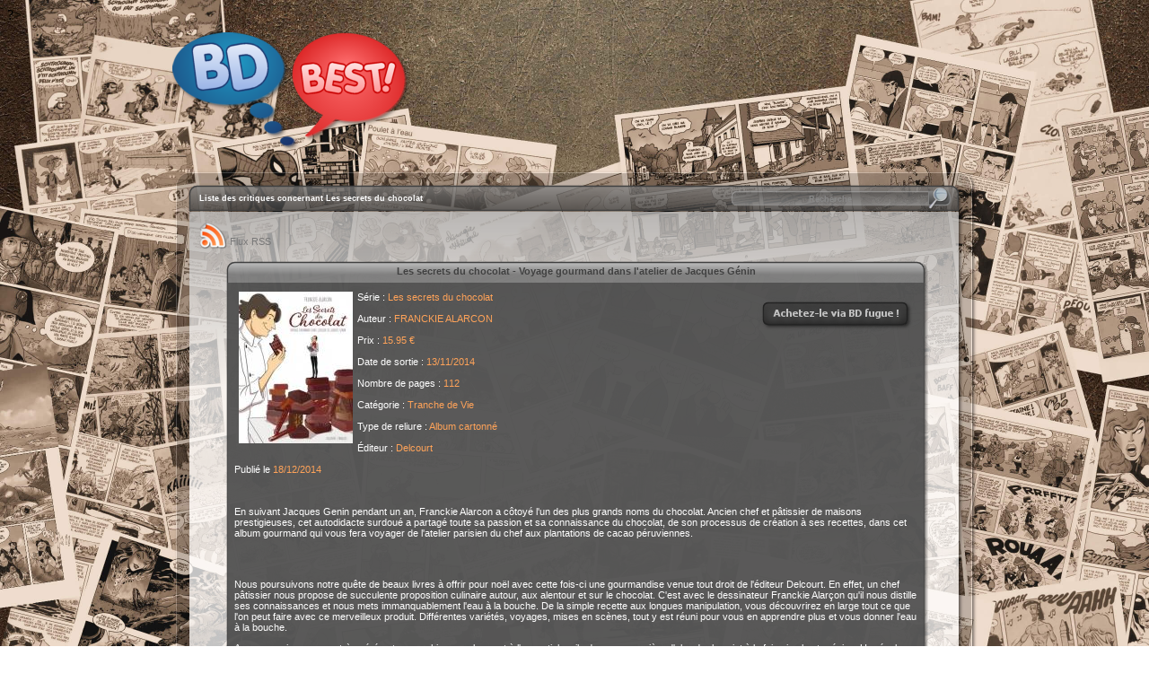

--- FILE ---
content_type: text/html; charset=UTF-8
request_url: https://www.bd-best.com/critiques.php?serie=4744
body_size: 6115
content:
<!DOCTYPE html PUBLIC "-//W3C//DTD XHTML 1.0 Transitional//EN" "http://www.w3.org/TR/xhtml1/DTD/xhtml1-transitional.dtd">
<html xmlns="http://www.w3.org/1999/xhtml">
	<head>
		<title>Liste des critiques concernant Les secrets du chocolat</title>
		<meta http-equiv="Content-Type" content="text/html; charset=iso-8859-1" />
		<meta name="keywords" content="bd, bande dessin&eacute;e, dessins, graphisme, art, bruno gilson" />
		<meta name="description" content="Liste de critiques de la s�rie Les secrets du chocolat" />
		<link rel="shortcut icon" type="image/png" href="Px/favicon.png" />
      <LINK rel="stylesheet" type="text/css" href="Themes/Pubs/theme.css">
<script type="text/javascript">
var fadeimages=new Array()
//SET IMAGE PATHS. Extend or contract array as needed

var fadebgcolor="#404040"

////NO need to edit beyond here/////////////
 
var fadearray=new Array() //array to cache fadeshow instances
var fadeclear=new Array() //array to cache corresponding clearinterval pointers
 
var dom=(document.getElementById) //modern dom browsers
var iebrowser=document.all
 
function fadeshow(theimages, fadewidth, fadeheight, borderwidth, delay, pause, displayorder){
this.pausecheck=pause
this.mouseovercheck=0
this.delay=delay
this.degree=10 //initial opacity degree (10%)
this.curimageindex=0
this.nextimageindex=1
fadearray[fadearray.length]=this
this.slideshowid=fadearray.length-1
this.canvasbase="canvas"+this.slideshowid
this.curcanvas=this.canvasbase+"_0"
if (typeof displayorder!="undefined")
theimages.sort(function() {return 0.5 - Math.random();}) //thanks to Mike (aka Mwinter) :)
this.theimages=theimages
this.imageborder=parseInt(borderwidth)
this.postimages=new Array() //preload images
for (p=0;p<theimages.length;p++){
this.postimages[p]=new Image()
this.postimages[p].src=theimages[p][0]
}
 
var fadewidth=fadewidth+this.imageborder*2
var fadeheight=fadeheight+this.imageborder*2
 
if (iebrowser&&dom||dom) //if IE5+ or modern browsers (ie: Firefox)
document.write('<div id="master'+this.slideshowid+'" style="position:relative;width:'+fadewidth+'px;height:'+fadeheight+'px;overflow:hidden;"><div id="'+this.canvasbase+'_0" style="position:absolute;width:'+fadewidth+'px;height:'+fadeheight+'px;top:0;left:0;filter:progid:DXImageTransform.Microsoft.alpha(opacity=10);opacity:0.1;-moz-opacity:0.1;-khtml-opacity:0.1;background-color:'+fadebgcolor+'"></div><div id="'+this.canvasbase+'_1" style="position:absolute;width:'+fadewidth+'px;height:'+fadeheight+'px;top:0;left:0;filter:progid:DXImageTransform.Microsoft.alpha(opacity=10);opacity:0.1;-moz-opacity:0.1;-khtml-opacity:0.1;background-color:'+fadebgcolor+'"></div></div>')
else
document.write('<div><img name="defaultslide'+this.slideshowid+'" src="'+this.postimages[0].src+'"></div>')
 
if (iebrowser&&dom||dom) //if IE5+ or modern browsers such as Firefox
this.startit()
else{
this.curimageindex++
setInterval("fadearray["+this.slideshowid+"].rotateimage()", this.delay)
}
}

function fadepic(obj){
if (obj.degree<100){
obj.degree+=10
if (obj.tempobj.filters&&obj.tempobj.filters[0]){
if (typeof obj.tempobj.filters[0].opacity=="number") //if IE6+
obj.tempobj.filters[0].opacity=obj.degree
else //else if IE5.5-
obj.tempobj.style.filter="alpha(opacity="+obj.degree+")"
}
else if (obj.tempobj.style.MozOpacity)
obj.tempobj.style.MozOpacity=obj.degree/101
else if (obj.tempobj.style.KhtmlOpacity)
obj.tempobj.style.KhtmlOpacity=obj.degree/100
else if (obj.tempobj.style.opacity&&!obj.tempobj.filters)
obj.tempobj.style.opacity=obj.degree/101
}
else{
clearInterval(fadeclear[obj.slideshowid])
obj.nextcanvas=(obj.curcanvas==obj.canvasbase+"_0")? obj.canvasbase+"_0" : obj.canvasbase+"_1"
obj.tempobj=iebrowser? iebrowser[obj.nextcanvas] : document.getElementById(obj.nextcanvas)
obj.populateslide(obj.tempobj, obj.nextimageindex)
obj.nextimageindex=(obj.nextimageindex<obj.postimages.length-1)? obj.nextimageindex+1 : 0
setTimeout("fadearray["+obj.slideshowid+"].rotateimage()", obj.delay)
}
}
 
fadeshow.prototype.populateslide=function(picobj, picindex){
var slideHTML=""
if (this.theimages[picindex][1]!="") //if associated link exists for image
slideHTML='<a href="'+this.theimages[picindex][1]+'" target="'+this.theimages[picindex][2]+'">'
slideHTML+='<img src="'+this.postimages[picindex].src+'" border="'+this.imageborder+'px">'
if (this.theimages[picindex][1]!="") //if associated link exists for image
slideHTML+='</a>'
picobj.innerHTML=slideHTML
}
 
 
fadeshow.prototype.rotateimage=function(){
if (this.pausecheck==1) //if pause onMouseover enabled, cache object
var cacheobj=this
if (this.mouseovercheck==1)
setTimeout(function(){cacheobj.rotateimage()}, 100)
else if (iebrowser&&dom||dom){
this.resetit()
var crossobj=this.tempobj=iebrowser? iebrowser[this.curcanvas] : document.getElementById(this.curcanvas)
crossobj.style.zIndex++
fadeclear[this.slideshowid]=setInterval("fadepic(fadearray["+this.slideshowid+"])",50)
this.curcanvas=(this.curcanvas==this.canvasbase+"_0")? this.canvasbase+"_1" : this.canvasbase+"_0"
}
else{
var ns4imgobj=document.images['defaultslide'+this.slideshowid]
ns4imgobj.src=this.postimages[this.curimageindex].src
}
this.curimageindex=(this.curimageindex<this.postimages.length-1)? this.curimageindex+1 : 0
}
 
fadeshow.prototype.resetit=function(){
this.degree=10
var crossobj=iebrowser? iebrowser[this.curcanvas] : document.getElementById(this.curcanvas)
if (crossobj.filters&&crossobj.filters[0]){
if (typeof crossobj.filters[0].opacity=="number") //if IE6+
crossobj.filters(0).opacity=this.degree
else //else if IE5.5-
crossobj.style.filter="alpha(opacity="+this.degree+")"
}
else if (crossobj.style.MozOpacity)
crossobj.style.MozOpacity=this.degree/101
else if (crossobj.style.KhtmlOpacity)
crossobj.style.KhtmlOpacity=this.degree/100
else if (crossobj.style.opacity&&!crossobj.filters)
crossobj.style.opacity=this.degree/101
}
 
 
fadeshow.prototype.startit=function(){
var crossobj=iebrowser? iebrowser[this.curcanvas] : document.getElementById(this.curcanvas)
this.populateslide(crossobj, this.curimageindex)
if (this.pausecheck==1){ //IF SLIDESHOW SHOULD PAUSE ONMOUSEOVER
var cacheobj=this
var crossobjcontainer=iebrowser? iebrowser["master"+this.slideshowid] : document.getElementById("master"+this.slideshowid)
crossobjcontainer.onmouseover=function(){cacheobj.mouseovercheck=1}
crossobjcontainer.onmouseout=function(){cacheobj.mouseovercheck=0}
}
this.rotateimage()
}
</script>		<link rel="alternate" title="Critiques BD du Graphivore" href="https://www.bd-best.com/rsscritiques.php?serie=4744" type="application/rss+xml" />
		<link rel="stylesheet" type="text/css" href="main3.css" />
		<script type="text/javascript" src="Menu/stmenu.js"></script>
		<script src="Scripts/IEmarginFix.js" type="text/javascript"></script>
		<script type="text/javascript" src="https://ajax.googleapis.com/ajax/libs/jquery/1.3/jquery.min.js"></script>
		<link rel="stylesheet" type="text/css" href="./fancybox/jquery.fancybox-1.2.6.css" media="screen" />
		<script type="text/javascript" src="./fancybox/jquery.fancybox-1.2.6.pack.js"></script>
		<script type="text/javascript">
			$(document).ready(function() {
				$("a.zoom").fancybox({
					'overlayOpacity'	:	0.6,
					'overlayColor'		:	'#000',
					'zoomSpeedIn'	: 500,
					'zoomSpeedOut'	: 500,
				});
			});
		</script>
		<script type="text/javascript" language="JavaScript">
			var imgs = new Array("Px/searchbtn2.png", "fancybox/fancy_closeboxon.png", "fancybox/fancy_lefton.png", "fancybox/fancy_righton.png", "Px/bdfugueon.png", "Px/bdfugueoff.png");
			for( var i = 0 ; i < imgs.length ; i++ )
			{
			var tmp = imgs[ i ];
			(imgs[ i ] = new Image()).src = tmp;
			}
		</script>
?>
</head>
<body onload="clock()">
<DIV class="topmenu" style="padding-top: 8px;">
			<a href="https://www.bd-best.com" target="_self"><img src="Px/logobdbest.png" alt="" align="bottom" border="0" class="logo"></a>

		</div>
&nbsp;
		<div class="topmenu2">
			<script type="text/javascript" src="Menu/menubdbest.js" align="middle"></script>
		</div>
		<div class="gen">
			<div class="top">
				<form action="https://www.bd-best.com/searchbygoogle.php" id="searchbox_000689691445215860266:elyhksl-nys">
				<table width="900" style="height: 46px;" cellspacing="0" cellpadding="0" border="0">
					<tr style="height: 19px;">
						<td colspan="5"></td>
					</tr>
					<tr style="height: 24px;">
						<td width="32"></td>
						<td width="572" valign="middle" align="left" class="titre">Liste des critiques concernant Les secrets du chocolat</td>
						<td width="20"></td>
						<td width="246" valign="middle">
							<div class="inputWrapper">
								<input type="hidden" name="cx" value="000689691445215860266:elyhksl-nys" />
								<input type="hidden" name="cof" value="FORID:10" />
								<input type="text" name="q" value="Recherche" onfocus="if(this.value=='Recherche'){this.value='';this.style.textAlign='left';}this.style.color='#FFC369';" onblur="if(this.value==''){this.value='Recherche';this.style.textAlign='center';}this.style.color='#888888';" />
								<input type="hidden" name="ie" value="ISO-8859-1" />
								<input type="hidden" name="oe" value="ISO-8859-1" />
							</div>
							<input type="submit" class="submitsrch" value="" />
						</td>
						<td width="30"></td>
					</tr>
					<tr style="height: 3px;">
						<td colspan="5"></td>
					</tr>
				</table>
				</form>
			</div>
			<div class="fen">
				<div class="degrad">
					<div class="contenu">
<a type="application/RSS+XML" href="https://www.bd-best.com/rsscritiques.php?serie=4744" class="theme2"><img class="rss" src="Px/rss.png" alt="Flux RSS" border="0" /> Flux RSS</a><br />
<br /><a name="critik8361"></a>
		<div class="critiques">
			<div class="crititr"><a class="titcrit" href="critiques.php?critiqueid=8361">Les secrets du chocolat - Voyage gourmand dans l'atelier de Jacques Génin</a></div>
			<div class="crit4"><table width="100%" cellpadding="0" cellspacing="0" border="0"><tr><td>
<img src="https://www.bd-best.com/bgfiles/83629782756061757_1_75_1.jpg" alt="Voyage gourmand dans l'atelier de Jacques Génin" align="left" hspace="5" />
S&eacute;rie : <a href="/critiques.php?serie=4744"><span style="color: #ffa359">Les secrets du chocolat</span></a><br /><br />
Auteur : <span style="color: #ffa359">FRANCKIE ALARCON</span><br /><br />
Prix : <span style="color: #ffa359">15.95 €</span><br /><br />
Date de sortie : <span style="color: #ffa359">13/11/2014</span><br /><br />
Nombre de pages : <span style="color: #ffa359">112</span><br /><br />
Cat&eacute;gorie : <span style="color: #ffa359">Tranche de Vie</span><br /><br />
Type de reliure : <span style="color: #ffa359">Album cartonné</span><br /><br />
&Eacute;diteur : <a href="http://www.editions-delcourt.fr" target="_blank">Delcourt</a><br /><br />
Publi&eacute; le <span style="color: #ffa359">18/12/2014</span></td>
<td width="183" valign="top"><a href="http://www.bdfugue.com/catalogsearch/result/?q=Voyage+gourmand+dans+l'atelier+de+Jacques+GA�nin&ref=80" target="_blank" OnMouseOver="fugue8361.src='Px/bdfugueon.png';return true" OnMouseOut="fugue8361.src='Px/bdfugueoff.png'"><IMG NAME="fugue8361" BORDER="0" WIDTH="183" HEIGHT="48" SRC="Px/bdfugueoff.png"></a></tr></table><br /><br /><p>En suivant Jacques Genin pendant un an, Franckie Alarcon a c&ocirc;toy&eacute; l'un des plus grands noms du chocolat. Ancien chef et p&acirc;tissier de maisons prestigieuses, cet autodidacte surdou&eacute; a partag&eacute; toute sa passion et sa connaissance du chocolat, de son processus de cr&eacute;ation &agrave; ses recettes, dans cet album gourmand qui vous fera voyager de l'atelier parisien du chef aux plantations de cacao p&eacute;ruviennes.</p><br style="clear: both;" /><br />
<p>Nous poursuivons notre qu&ecirc;te de beaux livres &agrave; offrir pour no&euml;l avec cette fois-ci une gourmandise venue tout droit de l'&eacute;diteur Delcourt. En effet, un chef p&acirc;tissier nous propose de succulente proposition culinaire autour, aux alentour et sur le chocolat. C'est avec le dessinateur Franckie Alar&ccedil;on qu'il nous distille ses connaissances et nous mets immanquablement l'eau &agrave; la bouche. De la simple recette aux longues manipulation, vous d&eacute;couvrirez en large tout ce que l'on peut faire avec ce merveilleux produit. Diff&eacute;rentes vari&eacute;t&eacute;s, voyages, mises en sc&egrave;nes, tout y est r&eacute;uni pour vous en apprendre plus et vous donner l'eau &agrave; la bouche.</p>
<p>Avec une mise en page tr&egrave;s a&eacute;r&eacute;e et un graphisme se bornant &agrave; l'essentiel, voila donc une mani&egrave;re d'aborder le sujet &agrave; la fois simple et pr&eacute;cise. Un r&eacute;gal en ces p&eacute;riodes de f&ecirc;tes, un cadeau original &agrave; offrir.</p><br /><br />
<br /><br /><a name="critikcomments8361"></a>
<form name="CritiqueCommentInsert" action="postutilisateurs.php" method="post" enctype="multipart/form-data" >
<input type="hidden" name="CritiqueID" value="8361" />
<br /><table width="100%" cellpadding="0" cellspacing="10" border="0">
<tr><td>Ton&nbsp;nom (*)</td><td colspan="2"><input type="text" name="CommentAuthorName" class="txt" size="35" /></td></tr>
<tr><td>Ton&nbsp;e-mail</td><td colspan="2"><input type="text" name="CommentAuthorEmail" class="txt" size="35" /></td></tr>
<tr><td>Cotation</td><td colspan="2">
<select name="CommentCotation" class="avis">
     <option value="1">1/10</option>
     <option value="2">2/10</option>
     <option value="3">3/10</option>
     <option value="4">4/10</option>
     <option value="5">5/10</option>
     <option value="6">6/10</option>
     <option value="7" selected="selected">7/10</option>
     <option value="8">8/10</option>
     <option value="9">9/10</option>
     <option value="10">10/10</option>
</select></td></tr>
<tr><td>Ton judicieux<br />commentaire</td><td colspan="2"><textarea name="CommentTxt" cols="50" rows="13" class="txt"></textarea></td></tr>
<tr><td>Recopie&nbsp;le&nbsp;code<br />affich&eacute;&nbsp;ci-contre</td><td><input type="text" name="captcha" class="txt" /><input type="hidden" name="brolleke" value="EDNMPWRF5Y" /></td><td width="80" align="center"><img src="captcha.php?image" border="1" width="60" height="20" alt="captcha" /></td></tr>
<tr><td colspan="3">&nbsp;</td></tr><tr><td colspan="3" align="center"><input type="submit" class="envoy" value="" name="CritiqueCommentInsert" /></td></tr></table>
</form>
			</div>
			<div class="cribot2">Simon</div>
	</div><br />
						<br /><br />
						<table cellpadding="0" cellspacing="0" border="0" style="height: 44px;">
							<tr>
								<td width="44"><img src="Px/Gloss/pubs2.png" border="0"></td>
								<td valign="middle" class="theme"><font size="+1">&copy;</font>BD-Best v3.5&nbsp;/&nbsp;2026</td>
								<td>&nbsp;</td>
								<TD width="36" valign="middle"><a href="https://www.facebook.com/BDBestOne" target="_blank" OnMouseOver="facebook.src='Px/facebook.png';return true" OnMouseOut="facebook.src='Px/facebook3.png'"><IMG NAME="facebook" BORDER="0" WIDTH="36" HEIGHT="39" SRC="Px/facebook3.png" OnLoad="rfacebook=new Image (36,39); rfacebook.src='Px/facebook.png'"></A></TD>
								<TD width="36" valign="middle"><a href="https://twitter.com/BDBESTHebdo" target="_blank" OnMouseOver="twitter.src='Px/twitter.png';return true" OnMouseOut="twitter.src='Px/twitter3.png'"><IMG NAME="twitter" BORDER="0" WIDTH="36" HEIGHT="39" SRC="Px/twitter3.png" OnLoad="rtwitter=new Image (36,39); rtwitter.src='Px/twitter.png'"></A></TD>
							</tr>
						</table>
					</div>
				</div>
			</div>
			<div class="bot"></div>
		</div>
		<div class="bottom">
			<table cellpadding="0" cellspacing="0" border="0" style="height: 35px;" align="right">
				<tr>
					<td width="15" style="background-image: url(Px/hrs-graphy1.png);"></td>
					<td valign="middle" style="background-image: url(Px/hrs-graphy2.png);" class="titre">
						<script type="text/javascript" language="JavaScript">
bcle=0;

function clock() {
	if (bcle == 0) {
		jour = 27;
		mois = 0;
		annee = 126;
		jsem = 2;
		heure = 15;
		min = 51;
		sec = 37;
		annee=annee+1900;
	}
	else {
		sec ++;
		if (sec == 60) {
			sec=0;
			min++;
			if (min == 60) {
				min=0;
				heure++;
				if (heure==24) {
					heure=0;
					jour++;
					if (mois==0 || mois==2 || mois==4 || mois==6 || mois==7 || mois==9 || mois==11) {
						if (jour==32) {
							jour=1;
							mois++;
							if (mois==12) {
								mois=0;
								annee++;
							};
						};
					}
					else if (mois==3 || mois==5 || mois==8 || mois==10) {
						if (jour==31) {
							jour=1;
							mois++;
						};
					}
					else {
						if (((annee % 4 == 0) && (annee % 100 != 0)) || (annee % 400 == 0)) {  
							if (jour==30) {
								jour=1;
								mois++;
							};
						}
						else {
							if (jour==29) {
								jour=1;
								mois++;
							};
						};
					};
					jsem++;
					if (jsem==7) {
						jsem=0;		  
					};
				};
			};
		};
	};

	txt="";
	switch(jsem) {
	 case 0:
	 	txt = "Dimanche&nbsp;";
	 	break;
	 case 1:
		txt = "Lundi&nbsp;";
		break;
	 case 2:
		txt = "Mardi&nbsp;";
		break;
	 case 3:
		txt = "Mercredi&nbsp;";
		break;
	 case 4:
		txt = "Jeudi&nbsp;";
		break;
	 case 5:
		txt = "Vendredi&nbsp;";
		break;
	 case 6:
		txt = "Samedi&nbsp;";
		break;
	 }
	txt += jour;
	if (jour==1) {
		//<![CDATA[
		txt +="<sup>er<\/sup>";
		//]]>
	}
switch(mois) {
 case 0:
	txt += "&nbsp;janvier&nbsp;";
 	break;
 case 1:
	txt += "&nbsp;f&eacute;vrier&nbsp;";
 	break;
 case 2:
	txt += "&nbsp;mars&nbsp;";
 	break;
 case 3:
	txt += "&nbsp;avril&nbsp;";
 	break;
 case 4:
	txt += "&nbsp;mai&nbsp;";
 	break;
 case 5:
	txt += "&nbsp;juin&nbsp;";
 	break;
 case 6:
	txt += "&nbsp;juillet&nbsp;";
 	break;
 case 7:
	txt += "&nbsp;ao&ucirc;t&nbsp;";
 	break;
 case 8:
	txt += "&nbsp;septembre&nbsp;";
 	break;
 case 9:
	txt += "&nbsp;octobre&nbsp;";
 	break;
 case 10:
	txt += "&nbsp;novembre&nbsp;";
 	break;
 case 11:
	txt += "&nbsp;d&eacute;cembre&nbsp;";
 	break;
 }
txt += annee+ "&nbsp;-&nbsp;";
txt += heure+ ":";
if(min < 10) {
	txt += "0"
}
txt += min + ":";
if(sec < 10) {
	txt += "0"
}
        txt += sec ;
        timer = setTimeout("clock()",1000);
        bcle ++;
        //<![CDATA[
	document.getElementById("txthrs").innerHTML = '<span style="white-space: nowrap;">'+txt+'<\/span>';
	//]]>
      }
</script>						<div id="txthrs"></div>
					</td>
					<td width="48" style="background-image: url(Px/hrs-graphy3.png);"></td>
				</tr>
			</table>
			<br /><br />
		</div>
<!-- Google Analytics -->
<script>
(function(i,s,o,g,r,a,m){i['GoogleAnalyticsObject']=r;i[r]=i[r]||function(){
(i[r].q=i[r].q||[]).push(arguments)},i[r].l=1*new Date();a=s.createElement(o),
m=s.getElementsByTagName(o)[0];a.async=1;a.src=g;m.parentNode.insertBefore(a,m)
})(window,document,'script','//www.google-analytics.com/analytics.js','ga');

ga('create', 'UA-1827963-1', 'auto');  // Replace with your property ID.
ga('send', 'pageview');

</script>
<!-- End Google Analytics -->
	</body>
</html>
